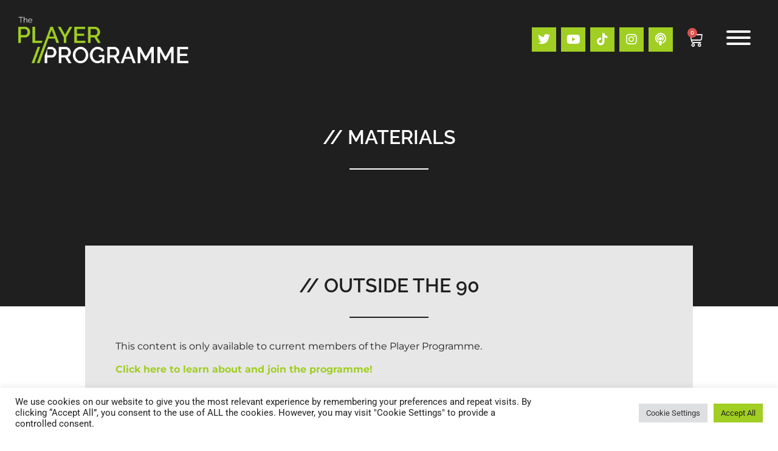

--- FILE ---
content_type: text/html; charset=UTF-8
request_url: https://www.samwardrop.com/outside-the-90/
body_size: 20529
content:
<!doctype html><html lang="en-US" prefix="og: https://ogp.me/ns#"><head><meta charset="UTF-8"><meta name="viewport" content="width=device-width, initial-scale=1"><link rel="profile" href="https://gmpg.org/xfn/11"> <!-- Search Engine Optimization by Rank Math - https://rankmath.com/ --><title>Outside the 90 - The Player Programme</title><link rel="stylesheet" id="siteground-optimizer-combined-css-15b707156d9607e43914b2f6295143ee" href="https://www.samwardrop.com/wp-content/uploads/siteground-optimizer-assets/siteground-optimizer-combined-css-15b707156d9607e43914b2f6295143ee.css" media="all" /><link rel="preload" href="https://www.samwardrop.com/wp-content/uploads/siteground-optimizer-assets/siteground-optimizer-combined-css-15b707156d9607e43914b2f6295143ee.css" as="style"><meta name="description" content="The home of everything you&#039;ll need to take care of life off the pitch."/><meta name="robots" content="index, follow, max-snippet:-1, max-video-preview:-1, max-image-preview:large"/><link rel="canonical" href="https://www.samwardrop.com/outside-the-90/" /><meta property="og:locale" content="en_US" /><meta property="og:type" content="article" /><meta property="og:title" content="Outside the 90 - The Player Programme" /><meta property="og:description" content="The home of everything you&#039;ll need to take care of life off the pitch." /><meta property="og:url" content="https://www.samwardrop.com/outside-the-90/" /><meta property="og:site_name" content="The Player Programme - Samwardrop" /><meta property="article:section" content="Player Programme" /><meta property="og:updated_time" content="2025-09-05T11:54:44+00:00" /><meta property="og:image" content="https://www.samwardrop.com/wp-content/uploads/2022/10/life.webp" /><meta property="og:image:secure_url" content="https://www.samwardrop.com/wp-content/uploads/2022/10/life.webp" /><meta property="og:image:width" content="500" /><meta property="og:image:height" content="330" /><meta property="og:image:alt" content="Outside the 90" /><meta property="og:image:type" content="image/webp" /><meta property="article:published_time" content="2022-10-18T09:58:47+00:00" /><meta property="article:modified_time" content="2025-09-05T11:54:44+00:00" /><meta name="twitter:card" content="summary_large_image" /><meta name="twitter:title" content="Outside the 90 - The Player Programme" /><meta name="twitter:description" content="The home of everything you&#039;ll need to take care of life off the pitch." /><meta name="twitter:image" content="https://www.samwardrop.com/wp-content/uploads/2022/10/life.webp" /><meta name="twitter:label1" content="Written by" /><meta name="twitter:data1" content="Sam Wardrop" /><meta name="twitter:label2" content="Time to read" /><meta name="twitter:data2" content="6 minutes" /> <script type="application/ld+json" class="rank-math-schema">{"@context":"https://schema.org","@graph":[{"@type":["SportsOrganization","Organization"],"@id":"https://www.samwardrop.com/#organization","name":"The Player Programme - Samwardrop","url":"https://www.samwardrop.com","logo":{"@type":"ImageObject","@id":"https://www.samwardrop.com/#logo","url":"https://www.samwardrop.com/wp-content/uploads/2023/02/player_programme-dark_screen.png","contentUrl":"https://www.samwardrop.com/wp-content/uploads/2023/02/player_programme-dark_screen.png","caption":"The Player Programme - Samwardrop","inLanguage":"en-US","width":"1496","height":"417"}},{"@type":"WebSite","@id":"https://www.samwardrop.com/#website","url":"https://www.samwardrop.com","name":"The Player Programme - Samwardrop","alternateName":"Samwardrop - The PlayerProgramme","publisher":{"@id":"https://www.samwardrop.com/#organization"},"inLanguage":"en-US"},{"@type":"ImageObject","@id":"https://www.samwardrop.com/wp-content/uploads/2022/10/life.webp","url":"https://www.samwardrop.com/wp-content/uploads/2022/10/life.webp","width":"500","height":"330","inLanguage":"en-US"},{"@type":"WebPage","@id":"https://www.samwardrop.com/outside-the-90/#webpage","url":"https://www.samwardrop.com/outside-the-90/","name":"Outside the 90 - The Player Programme","datePublished":"2022-10-18T09:58:47+00:00","dateModified":"2025-09-05T11:54:44+00:00","isPartOf":{"@id":"https://www.samwardrop.com/#website"},"primaryImageOfPage":{"@id":"https://www.samwardrop.com/wp-content/uploads/2022/10/life.webp"},"inLanguage":"en-US"},{"@type":"Person","@id":"https://www.samwardrop.com/author/samwardrop_rnv1oy/","name":"Sam Wardrop","url":"https://www.samwardrop.com/author/samwardrop_rnv1oy/","image":{"@type":"ImageObject","@id":"https://secure.gravatar.com/avatar/05570d2ba7dc3d1689688f11df4fa3ad657241d68aa3d9131b41d0acacd63a15?s=96&amp;d=mm&amp;r=g","url":"https://secure.gravatar.com/avatar/05570d2ba7dc3d1689688f11df4fa3ad657241d68aa3d9131b41d0acacd63a15?s=96&amp;d=mm&amp;r=g","caption":"Sam Wardrop","inLanguage":"en-US"},"sameAs":["https://www.samwardrop.com"],"worksFor":{"@id":"https://www.samwardrop.com/#organization"}},{"@type":"BlogPosting","headline":"Outside the 90 - The Player Programme","datePublished":"2022-10-18T09:58:47+00:00","dateModified":"2025-09-05T11:54:44+00:00","articleSection":"Player Programme","author":{"@id":"https://www.samwardrop.com/author/samwardrop_rnv1oy/","name":"Sam Wardrop"},"publisher":{"@id":"https://www.samwardrop.com/#organization"},"description":"The home of everything you&#039;ll need to take care of life off the pitch.","name":"Outside the 90 - The Player Programme","@id":"https://www.samwardrop.com/outside-the-90/#richSnippet","isPartOf":{"@id":"https://www.samwardrop.com/outside-the-90/#webpage"},"image":{"@id":"https://www.samwardrop.com/wp-content/uploads/2022/10/life.webp"},"inLanguage":"en-US","mainEntityOfPage":{"@id":"https://www.samwardrop.com/outside-the-90/#webpage"}}]}</script> <!-- /Rank Math WordPress SEO plugin --><link rel='dns-prefetch' href='//unpkg.com' /><link rel="alternate" type="application/rss+xml" title="The Player Programme &raquo; Feed" href="https://www.samwardrop.com/feed/" /><link rel="alternate" type="application/rss+xml" title="The Player Programme &raquo; Comments Feed" href="https://www.samwardrop.com/comments/feed/" /><link rel="alternate" type="application/rss+xml" title="The Player Programme &raquo; Outside the 90 Comments Feed" href="https://www.samwardrop.com/outside-the-90/feed/" /><link rel="alternate" title="oEmbed (JSON)" type="application/json+oembed" href="https://www.samwardrop.com/wp-json/oembed/1.0/embed?url=https%3A%2F%2Fwww.samwardrop.com%2Foutside-the-90%2F" /><link rel="alternate" title="oEmbed (XML)" type="text/xml+oembed" href="https://www.samwardrop.com/wp-json/oembed/1.0/embed?url=https%3A%2F%2Fwww.samwardrop.com%2Foutside-the-90%2F&#038;format=xml" /> <!-- This site uses the Google Analytics by MonsterInsights plugin v9.10.0 - Using Analytics tracking - https://www.monsterinsights.com/ --> <script src="//www.googletagmanager.com/gtag/js?id=G-KBLJDJ8XG1"  data-cfasync="false" data-wpfc-render="false" async></script> <script data-cfasync="false" data-wpfc-render="false"> var mi_version = '9.10.0';
 var mi_track_user = true;
 var mi_no_track_reason = '';
 var MonsterInsightsDefaultLocations = {"page_location":"https:\/\/www.samwardrop.com\/outside-the-90\/"};
 if ( typeof MonsterInsightsPrivacyGuardFilter === 'function' ) {
 var MonsterInsightsLocations = (typeof MonsterInsightsExcludeQuery === 'object') ? MonsterInsightsPrivacyGuardFilter( MonsterInsightsExcludeQuery ) : MonsterInsightsPrivacyGuardFilter( MonsterInsightsDefaultLocations );
 } else {
 var MonsterInsightsLocations = (typeof MonsterInsightsExcludeQuery === 'object') ? MonsterInsightsExcludeQuery : MonsterInsightsDefaultLocations;
 }
 var disableStrs = [
 'ga-disable-G-KBLJDJ8XG1',
 ];
 /* Function to detect opted out users */
 function __gtagTrackerIsOptedOut() {
 for (var index = 0; index < disableStrs.length; index++) {
 if (document.cookie.indexOf(disableStrs[index] + '=true') > -1) {
 return true;
 }
 }
 return false;
 }
 /* Disable tracking if the opt-out cookie exists. */
 if (__gtagTrackerIsOptedOut()) {
 for (var index = 0; index < disableStrs.length; index++) {
 window[disableStrs[index]] = true;
 }
 }
 /* Opt-out function */
 function __gtagTrackerOptout() {
 for (var index = 0; index < disableStrs.length; index++) {
 document.cookie = disableStrs[index] + '=true; expires=Thu, 31 Dec 2099 23:59:59 UTC; path=/';
 window[disableStrs[index]] = true;
 }
 }
 if ('undefined' === typeof gaOptout) {
 function gaOptout() {
 __gtagTrackerOptout();
 }
 }
 window.dataLayer = window.dataLayer || [];
 window.MonsterInsightsDualTracker = {
 helpers: {},
 trackers: {},
 };
 if (mi_track_user) {
 function __gtagDataLayer() {
 dataLayer.push(arguments);
 }
 function __gtagTracker(type, name, parameters) {
 if (!parameters) {
 parameters = {};
 }
 if (parameters.send_to) {
 __gtagDataLayer.apply(null, arguments);
 return;
 }
 if (type === 'event') {
 parameters.send_to = monsterinsights_frontend.v4_id;
 var hookName = name;
 if (typeof parameters['event_category'] !== 'undefined') {
 hookName = parameters['event_category'] + ':' + name;
 }
 if (typeof MonsterInsightsDualTracker.trackers[hookName] !== 'undefined') {
 MonsterInsightsDualTracker.trackers[hookName](parameters);
 } else {
 __gtagDataLayer('event', name, parameters);
 } 
 } else {
 __gtagDataLayer.apply(null, arguments);
 }
 }
 __gtagTracker('js', new Date());
 __gtagTracker('set', {
 'developer_id.dZGIzZG': true,
 });
 if ( MonsterInsightsLocations.page_location ) {
 __gtagTracker('set', MonsterInsightsLocations);
 }
 __gtagTracker('config', 'G-KBLJDJ8XG1', {"forceSSL":"true","link_attribution":"true"} );
 window.gtag = __gtagTracker;										(function () {
 /* https://developers.google.com/analytics/devguides/collection/analyticsjs/ */
 /* ga and __gaTracker compatibility shim. */
 var noopfn = function () {
 return null;
 };
 var newtracker = function () {
 return new Tracker();
 };
 var Tracker = function () {
 return null;
 };
 var p = Tracker.prototype;
 p.get = noopfn;
 p.set = noopfn;
 p.send = function () {
 var args = Array.prototype.slice.call(arguments);
 args.unshift('send');
 __gaTracker.apply(null, args);
 };
 var __gaTracker = function () {
 var len = arguments.length;
 if (len === 0) {
 return;
 }
 var f = arguments[len - 1];
 if (typeof f !== 'object' || f === null || typeof f.hitCallback !== 'function') {
 if ('send' === arguments[0]) {
 var hitConverted, hitObject = false, action;
 if ('event' === arguments[1]) {
 if ('undefined' !== typeof arguments[3]) {
 hitObject = {
 'eventAction': arguments[3],
 'eventCategory': arguments[2],
 'eventLabel': arguments[4],
 'value': arguments[5] ? arguments[5] : 1,
 }
 }
 }
 if ('pageview' === arguments[1]) {
 if ('undefined' !== typeof arguments[2]) {
 hitObject = {
 'eventAction': 'page_view',
 'page_path': arguments[2],
 }
 }
 }
 if (typeof arguments[2] === 'object') {
 hitObject = arguments[2];
 }
 if (typeof arguments[5] === 'object') {
 Object.assign(hitObject, arguments[5]);
 }
 if ('undefined' !== typeof arguments[1].hitType) {
 hitObject = arguments[1];
 if ('pageview' === hitObject.hitType) {
 hitObject.eventAction = 'page_view';
 }
 }
 if (hitObject) {
 action = 'timing' === arguments[1].hitType ? 'timing_complete' : hitObject.eventAction;
 hitConverted = mapArgs(hitObject);
 __gtagTracker('event', action, hitConverted);
 }
 }
 return;
 }
 function mapArgs(args) {
 var arg, hit = {};
 var gaMap = {
 'eventCategory': 'event_category',
 'eventAction': 'event_action',
 'eventLabel': 'event_label',
 'eventValue': 'event_value',
 'nonInteraction': 'non_interaction',
 'timingCategory': 'event_category',
 'timingVar': 'name',
 'timingValue': 'value',
 'timingLabel': 'event_label',
 'page': 'page_path',
 'location': 'page_location',
 'title': 'page_title',
 'referrer' : 'page_referrer',
 };
 for (arg in args) {
 if (!(!args.hasOwnProperty(arg) || !gaMap.hasOwnProperty(arg))) {
 hit[gaMap[arg]] = args[arg];
 } else {
 hit[arg] = args[arg];
 }
 }
 return hit;
 }
 try {
 f.hitCallback();
 } catch (ex) {
 }
 };
 __gaTracker.create = newtracker;
 __gaTracker.getByName = newtracker;
 __gaTracker.getAll = function () {
 return [];
 };
 __gaTracker.remove = noopfn;
 __gaTracker.loaded = true;
 window['__gaTracker'] = __gaTracker;
 })();
 } else {
 console.log("");
 (function () {
 function __gtagTracker() {
 return null;
 }
 window['__gtagTracker'] = __gtagTracker;
 window['gtag'] = __gtagTracker;
 })();
 }
 </script> <!-- / Google Analytics by MonsterInsights --> <style id='wp-img-auto-sizes-contain-inline-css'> img:is([sizes=auto i],[sizes^="auto," i]){contain-intrinsic-size:3000px 1500px}
/*# sourceURL=wp-img-auto-sizes-contain-inline-css */ </style><link rel='stylesheet' id='sby_styles-css' href='https://www.samwardrop.com/wp-content/plugins/feeds-for-youtube/css/sb-youtube-free.min.css?ver=2.4.0' media='all' /> <style id='wp-emoji-styles-inline-css'> img.wp-smiley, img.emoji {
 display: inline !important;
 border: none !important;
 box-shadow: none !important;
 height: 1em !important;
 width: 1em !important;
 margin: 0 0.07em !important;
 vertical-align: -0.1em !important;
 background: none !important;
 padding: 0 !important;
 }
/*# sourceURL=wp-emoji-styles-inline-css */ </style> <style id='ttt-pnwc-inline-css'> .woocommerce-error, .woocommerce-message{display:none !important}
/*# sourceURL=ttt-pnwc-inline-css */ </style><link rel='stylesheet' id='woocommerce-smallscreen-css' href='https://www.samwardrop.com/wp-content/plugins/woocommerce/assets/css/woocommerce-smallscreen.min.css?ver=10.3.5' media='only screen and (max-width: 768px)' /> <style id='woocommerce-inline-inline-css'> .woocommerce form .form-row .required { visibility: visible; }
/*# sourceURL=woocommerce-inline-inline-css */ </style> <!--n2css--><!--n2js--> <script src="https://www.samwardrop.com/wp-includes/js/jquery/jquery.min.js?ver=3.7.1" id="jquery-core-js"></script> <script id="cookie-law-info-js-extra"> var Cli_Data = {"nn_cookie_ids":[],"cookielist":[],"non_necessary_cookies":[],"ccpaEnabled":"","ccpaRegionBased":"","ccpaBarEnabled":"","strictlyEnabled":["necessary","obligatoire"],"ccpaType":"gdpr","js_blocking":"1","custom_integration":"","triggerDomRefresh":"","secure_cookies":""};
var cli_cookiebar_settings = {"animate_speed_hide":"500","animate_speed_show":"500","background":"#FFF","border":"#b1a6a6c2","border_on":"","button_1_button_colour":"#61a229","button_1_button_hover":"#4e8221","button_1_link_colour":"#fff","button_1_as_button":"1","button_1_new_win":"","button_2_button_colour":"#333","button_2_button_hover":"#292929","button_2_link_colour":"#444","button_2_as_button":"","button_2_hidebar":"","button_3_button_colour":"#dedfe0","button_3_button_hover":"#b2b2b3","button_3_link_colour":"#333333","button_3_as_button":"1","button_3_new_win":"","button_4_button_colour":"#dedfe0","button_4_button_hover":"#b2b2b3","button_4_link_colour":"#333333","button_4_as_button":"1","button_7_button_colour":"#a0ce22","button_7_button_hover":"#80a51b","button_7_link_colour":"#1f1f1f","button_7_as_button":"1","button_7_new_win":"","font_family":"inherit","header_fix":"","notify_animate_hide":"1","notify_animate_show":"","notify_div_id":"#cookie-law-info-bar","notify_position_horizontal":"right","notify_position_vertical":"bottom","scroll_close":"","scroll_close_reload":"","accept_close_reload":"","reject_close_reload":"","showagain_tab":"","showagain_background":"#fff","showagain_border":"#000","showagain_div_id":"#cookie-law-info-again","showagain_x_position":"100px","text":"#1f1f1f","show_once_yn":"","show_once":"10000","logging_on":"","as_popup":"","popup_overlay":"1","bar_heading_text":"","cookie_bar_as":"banner","popup_showagain_position":"bottom-right","widget_position":"left"};
var log_object = {"ajax_url":"https://www.samwardrop.com/wp-admin/admin-ajax.php"};
//# sourceURL=cookie-law-info-js-extra </script> <script id="tp-js-js-extra"> var trustpilot_settings = {"key":"","TrustpilotScriptUrl":"https://invitejs.trustpilot.com/tp.min.js","IntegrationAppUrl":"//ecommscript-integrationapp.trustpilot.com","PreviewScriptUrl":"//ecommplugins-scripts.trustpilot.com/v2.1/js/preview.min.js","PreviewCssUrl":"//ecommplugins-scripts.trustpilot.com/v2.1/css/preview.min.css","PreviewWPCssUrl":"//ecommplugins-scripts.trustpilot.com/v2.1/css/preview_wp.css","WidgetScriptUrl":"//widget.trustpilot.com/bootstrap/v5/tp.widget.bootstrap.min.js"};
//# sourceURL=tp-js-js-extra </script> <script id="wc-add-to-cart-js-extra"> var wc_add_to_cart_params = {"ajax_url":"/wp-admin/admin-ajax.php","wc_ajax_url":"/?wc-ajax=%%endpoint%%","i18n_view_cart":"View cart","cart_url":"https://www.samwardrop.com/cart/","is_cart":"","cart_redirect_after_add":"no"};
//# sourceURL=wc-add-to-cart-js-extra </script> <script id="woocommerce-js-extra"> var woocommerce_params = {"ajax_url":"/wp-admin/admin-ajax.php","wc_ajax_url":"/?wc-ajax=%%endpoint%%","i18n_password_show":"Show password","i18n_password_hide":"Hide password"};
//# sourceURL=woocommerce-js-extra </script><link rel="https://api.w.org/" href="https://www.samwardrop.com/wp-json/" /><link rel="alternate" title="JSON" type="application/json" href="https://www.samwardrop.com/wp-json/wp/v2/posts/1758" /><link rel="EditURI" type="application/rsd+xml" title="RSD" href="https://www.samwardrop.com/xmlrpc.php?rsd" /><meta name="generator" content="WordPress 6.9" /><link rel='shortlink' href='https://www.samwardrop.com/?p=1758' /> <style type="text/css" id="rswmpstyling-inline"> .mp-spacer {
 line-height: 0.5;
 }
 .mepr-form .button-primary, .mepr-form .mepr-share-button, .mepr-form .mepr-submit,
 .mp_wrapper .button-primary, .mp_wrapper .mepr-share-button, .mp_wrapper .mepr-submit,
 .mp_wrapper .submit  {
 transition: all 0.25s ease-in-out;
 display: inline-block;
 width: 100%;
 text-align: center;
 text-transform: uppercase !important;
 }
 .mepr-form .button-primary, .mepr-form .mepr-share-button, .mepr-form .mepr-submit,
 .mp_wrapper .button-primary, .mp_wrapper .mepr-share-button, .mp_wrapper .mepr-submit  {
 background-color: #a0ce22 !important;
 border-color: #a0ce22 !important;
 } 
 .mepr-form .button-primary, .mepr-form .mepr-share-button, .mepr-form .mepr-submit,
 .mp_wrapper .button-primary, .mp_wrapper .mepr-share-button, .mp_wrapper .mepr-submit,
 .mp_wrapper .submit {
 transition: all 0.25s ease-in-out;
 color: #1f1f1f !important;
 }
 .mepr-form .button-primary:hover, .mepr-form .mepr-share-button:hover, .mepr-form .mepr-submit:hover,
 .mp_wrapper .button-primary:hover, .mp_wrapper .mepr-share-button:hover, .mp_wrapper .mepr-submit:hover {
 background-color: #709017 !important; 
 border-color: #709017 !important;
 }
 .mepr-form .button-primary:hover, .mepr-form .mepr-share-button:hover, .mepr-form .mepr-submit:hover,
 .mp_wrapper .button-primary:hover, .mp_wrapper .mepr-share-button:hover, .mp_wrapper .mepr-submit:hover {
 color: #ffffff !important;
 } 
body button.button.mp-hide-pw, body button.button.mp-hide-pw:hover {border:none;background:none;color:#000;opacity:0.7;transition:all 0.25s ease-in-out;} </style> <noscript><style>.woocommerce-product-gallery{ opacity: 1 !important; }</style></noscript><meta name="generator" content="Elementor 3.33.2; features: additional_custom_breakpoints; settings: css_print_method-external, google_font-enabled, font_display-auto"> <style> .e-con.e-parent:nth-of-type(n+4):not(.e-lazyloaded):not(.e-no-lazyload),
 .e-con.e-parent:nth-of-type(n+4):not(.e-lazyloaded):not(.e-no-lazyload) * {
 background-image: none !important;
 }
 @media screen and (max-height: 1024px) {
 .e-con.e-parent:nth-of-type(n+3):not(.e-lazyloaded):not(.e-no-lazyload),
 .e-con.e-parent:nth-of-type(n+3):not(.e-lazyloaded):not(.e-no-lazyload) * {
 background-image: none !important;
 }
 }
 @media screen and (max-height: 640px) {
 .e-con.e-parent:nth-of-type(n+2):not(.e-lazyloaded):not(.e-no-lazyload),
 .e-con.e-parent:nth-of-type(n+2):not(.e-lazyloaded):not(.e-no-lazyload) * {
 background-image: none !important;
 }
 } </style><link rel="icon" href="https://www.samwardrop.com/wp-content/uploads/2023/02/cropped-favicon-PP-03-1-1-32x32.png" sizes="32x32" /><link rel="icon" href="https://www.samwardrop.com/wp-content/uploads/2023/02/cropped-favicon-PP-03-1-1-192x192.png" sizes="192x192" /><link rel="apple-touch-icon" href="https://www.samwardrop.com/wp-content/uploads/2023/02/cropped-favicon-PP-03-1-1-180x180.png" /><meta name="msapplication-TileImage" content="https://www.samwardrop.com/wp-content/uploads/2023/02/cropped-favicon-PP-03-1-1-270x270.png" /> <style id="wp-custom-css"> ul.woocommerce-error {
 z-index: 1000;
}
ul.woocommerce-message {
 z-index: 1000;
}
ul.woocommerce-info {
 z-index: 1000;
}
.mepr_error {
 background-color: #BEBEBE!important;
 border: 0px solid #000000!important;
}
.have-coupon-link { display: none; }
.mp-form-row.mepr_coupon { display: block; } </style> <style id='global-styles-inline-css'> :root{--wp--preset--aspect-ratio--square: 1;--wp--preset--aspect-ratio--4-3: 4/3;--wp--preset--aspect-ratio--3-4: 3/4;--wp--preset--aspect-ratio--3-2: 3/2;--wp--preset--aspect-ratio--2-3: 2/3;--wp--preset--aspect-ratio--16-9: 16/9;--wp--preset--aspect-ratio--9-16: 9/16;--wp--preset--color--black: #000000;--wp--preset--color--cyan-bluish-gray: #abb8c3;--wp--preset--color--white: #ffffff;--wp--preset--color--pale-pink: #f78da7;--wp--preset--color--vivid-red: #cf2e2e;--wp--preset--color--luminous-vivid-orange: #ff6900;--wp--preset--color--luminous-vivid-amber: #fcb900;--wp--preset--color--light-green-cyan: #7bdcb5;--wp--preset--color--vivid-green-cyan: #00d084;--wp--preset--color--pale-cyan-blue: #8ed1fc;--wp--preset--color--vivid-cyan-blue: #0693e3;--wp--preset--color--vivid-purple: #9b51e0;--wp--preset--gradient--vivid-cyan-blue-to-vivid-purple: linear-gradient(135deg,rgb(6,147,227) 0%,rgb(155,81,224) 100%);--wp--preset--gradient--light-green-cyan-to-vivid-green-cyan: linear-gradient(135deg,rgb(122,220,180) 0%,rgb(0,208,130) 100%);--wp--preset--gradient--luminous-vivid-amber-to-luminous-vivid-orange: linear-gradient(135deg,rgb(252,185,0) 0%,rgb(255,105,0) 100%);--wp--preset--gradient--luminous-vivid-orange-to-vivid-red: linear-gradient(135deg,rgb(255,105,0) 0%,rgb(207,46,46) 100%);--wp--preset--gradient--very-light-gray-to-cyan-bluish-gray: linear-gradient(135deg,rgb(238,238,238) 0%,rgb(169,184,195) 100%);--wp--preset--gradient--cool-to-warm-spectrum: linear-gradient(135deg,rgb(74,234,220) 0%,rgb(151,120,209) 20%,rgb(207,42,186) 40%,rgb(238,44,130) 60%,rgb(251,105,98) 80%,rgb(254,248,76) 100%);--wp--preset--gradient--blush-light-purple: linear-gradient(135deg,rgb(255,206,236) 0%,rgb(152,150,240) 100%);--wp--preset--gradient--blush-bordeaux: linear-gradient(135deg,rgb(254,205,165) 0%,rgb(254,45,45) 50%,rgb(107,0,62) 100%);--wp--preset--gradient--luminous-dusk: linear-gradient(135deg,rgb(255,203,112) 0%,rgb(199,81,192) 50%,rgb(65,88,208) 100%);--wp--preset--gradient--pale-ocean: linear-gradient(135deg,rgb(255,245,203) 0%,rgb(182,227,212) 50%,rgb(51,167,181) 100%);--wp--preset--gradient--electric-grass: linear-gradient(135deg,rgb(202,248,128) 0%,rgb(113,206,126) 100%);--wp--preset--gradient--midnight: linear-gradient(135deg,rgb(2,3,129) 0%,rgb(40,116,252) 100%);--wp--preset--font-size--small: 13px;--wp--preset--font-size--medium: 20px;--wp--preset--font-size--large: 36px;--wp--preset--font-size--x-large: 42px;--wp--preset--spacing--20: 0.44rem;--wp--preset--spacing--30: 0.67rem;--wp--preset--spacing--40: 1rem;--wp--preset--spacing--50: 1.5rem;--wp--preset--spacing--60: 2.25rem;--wp--preset--spacing--70: 3.38rem;--wp--preset--spacing--80: 5.06rem;--wp--preset--shadow--natural: 6px 6px 9px rgba(0, 0, 0, 0.2);--wp--preset--shadow--deep: 12px 12px 50px rgba(0, 0, 0, 0.4);--wp--preset--shadow--sharp: 6px 6px 0px rgba(0, 0, 0, 0.2);--wp--preset--shadow--outlined: 6px 6px 0px -3px rgb(255, 255, 255), 6px 6px rgb(0, 0, 0);--wp--preset--shadow--crisp: 6px 6px 0px rgb(0, 0, 0);}:root { --wp--style--global--content-size: 800px;--wp--style--global--wide-size: 1200px; }:where(body) { margin: 0; }.wp-site-blocks > .alignleft { float: left; margin-right: 2em; }.wp-site-blocks > .alignright { float: right; margin-left: 2em; }.wp-site-blocks > .aligncenter { justify-content: center; margin-left: auto; margin-right: auto; }:where(.wp-site-blocks) > * { margin-block-start: 24px; margin-block-end: 0; }:where(.wp-site-blocks) > :first-child { margin-block-start: 0; }:where(.wp-site-blocks) > :last-child { margin-block-end: 0; }:root { --wp--style--block-gap: 24px; }:root :where(.is-layout-flow) > :first-child{margin-block-start: 0;}:root :where(.is-layout-flow) > :last-child{margin-block-end: 0;}:root :where(.is-layout-flow) > *{margin-block-start: 24px;margin-block-end: 0;}:root :where(.is-layout-constrained) > :first-child{margin-block-start: 0;}:root :where(.is-layout-constrained) > :last-child{margin-block-end: 0;}:root :where(.is-layout-constrained) > *{margin-block-start: 24px;margin-block-end: 0;}:root :where(.is-layout-flex){gap: 24px;}:root :where(.is-layout-grid){gap: 24px;}.is-layout-flow > .alignleft{float: left;margin-inline-start: 0;margin-inline-end: 2em;}.is-layout-flow > .alignright{float: right;margin-inline-start: 2em;margin-inline-end: 0;}.is-layout-flow > .aligncenter{margin-left: auto !important;margin-right: auto !important;}.is-layout-constrained > .alignleft{float: left;margin-inline-start: 0;margin-inline-end: 2em;}.is-layout-constrained > .alignright{float: right;margin-inline-start: 2em;margin-inline-end: 0;}.is-layout-constrained > .aligncenter{margin-left: auto !important;margin-right: auto !important;}.is-layout-constrained > :where(:not(.alignleft):not(.alignright):not(.alignfull)){max-width: var(--wp--style--global--content-size);margin-left: auto !important;margin-right: auto !important;}.is-layout-constrained > .alignwide{max-width: var(--wp--style--global--wide-size);}body .is-layout-flex{display: flex;}.is-layout-flex{flex-wrap: wrap;align-items: center;}.is-layout-flex > :is(*, div){margin: 0;}body .is-layout-grid{display: grid;}.is-layout-grid > :is(*, div){margin: 0;}body{padding-top: 0px;padding-right: 0px;padding-bottom: 0px;padding-left: 0px;}a:where(:not(.wp-element-button)){text-decoration: underline;}:root :where(.wp-element-button, .wp-block-button__link){background-color: #32373c;border-width: 0;color: #fff;font-family: inherit;font-size: inherit;font-style: inherit;font-weight: inherit;letter-spacing: inherit;line-height: inherit;padding-top: calc(0.667em + 2px);padding-right: calc(1.333em + 2px);padding-bottom: calc(0.667em + 2px);padding-left: calc(1.333em + 2px);text-decoration: none;text-transform: inherit;}.has-black-color{color: var(--wp--preset--color--black) !important;}.has-cyan-bluish-gray-color{color: var(--wp--preset--color--cyan-bluish-gray) !important;}.has-white-color{color: var(--wp--preset--color--white) !important;}.has-pale-pink-color{color: var(--wp--preset--color--pale-pink) !important;}.has-vivid-red-color{color: var(--wp--preset--color--vivid-red) !important;}.has-luminous-vivid-orange-color{color: var(--wp--preset--color--luminous-vivid-orange) !important;}.has-luminous-vivid-amber-color{color: var(--wp--preset--color--luminous-vivid-amber) !important;}.has-light-green-cyan-color{color: var(--wp--preset--color--light-green-cyan) !important;}.has-vivid-green-cyan-color{color: var(--wp--preset--color--vivid-green-cyan) !important;}.has-pale-cyan-blue-color{color: var(--wp--preset--color--pale-cyan-blue) !important;}.has-vivid-cyan-blue-color{color: var(--wp--preset--color--vivid-cyan-blue) !important;}.has-vivid-purple-color{color: var(--wp--preset--color--vivid-purple) !important;}.has-black-background-color{background-color: var(--wp--preset--color--black) !important;}.has-cyan-bluish-gray-background-color{background-color: var(--wp--preset--color--cyan-bluish-gray) !important;}.has-white-background-color{background-color: var(--wp--preset--color--white) !important;}.has-pale-pink-background-color{background-color: var(--wp--preset--color--pale-pink) !important;}.has-vivid-red-background-color{background-color: var(--wp--preset--color--vivid-red) !important;}.has-luminous-vivid-orange-background-color{background-color: var(--wp--preset--color--luminous-vivid-orange) !important;}.has-luminous-vivid-amber-background-color{background-color: var(--wp--preset--color--luminous-vivid-amber) !important;}.has-light-green-cyan-background-color{background-color: var(--wp--preset--color--light-green-cyan) !important;}.has-vivid-green-cyan-background-color{background-color: var(--wp--preset--color--vivid-green-cyan) !important;}.has-pale-cyan-blue-background-color{background-color: var(--wp--preset--color--pale-cyan-blue) !important;}.has-vivid-cyan-blue-background-color{background-color: var(--wp--preset--color--vivid-cyan-blue) !important;}.has-vivid-purple-background-color{background-color: var(--wp--preset--color--vivid-purple) !important;}.has-black-border-color{border-color: var(--wp--preset--color--black) !important;}.has-cyan-bluish-gray-border-color{border-color: var(--wp--preset--color--cyan-bluish-gray) !important;}.has-white-border-color{border-color: var(--wp--preset--color--white) !important;}.has-pale-pink-border-color{border-color: var(--wp--preset--color--pale-pink) !important;}.has-vivid-red-border-color{border-color: var(--wp--preset--color--vivid-red) !important;}.has-luminous-vivid-orange-border-color{border-color: var(--wp--preset--color--luminous-vivid-orange) !important;}.has-luminous-vivid-amber-border-color{border-color: var(--wp--preset--color--luminous-vivid-amber) !important;}.has-light-green-cyan-border-color{border-color: var(--wp--preset--color--light-green-cyan) !important;}.has-vivid-green-cyan-border-color{border-color: var(--wp--preset--color--vivid-green-cyan) !important;}.has-pale-cyan-blue-border-color{border-color: var(--wp--preset--color--pale-cyan-blue) !important;}.has-vivid-cyan-blue-border-color{border-color: var(--wp--preset--color--vivid-cyan-blue) !important;}.has-vivid-purple-border-color{border-color: var(--wp--preset--color--vivid-purple) !important;}.has-vivid-cyan-blue-to-vivid-purple-gradient-background{background: var(--wp--preset--gradient--vivid-cyan-blue-to-vivid-purple) !important;}.has-light-green-cyan-to-vivid-green-cyan-gradient-background{background: var(--wp--preset--gradient--light-green-cyan-to-vivid-green-cyan) !important;}.has-luminous-vivid-amber-to-luminous-vivid-orange-gradient-background{background: var(--wp--preset--gradient--luminous-vivid-amber-to-luminous-vivid-orange) !important;}.has-luminous-vivid-orange-to-vivid-red-gradient-background{background: var(--wp--preset--gradient--luminous-vivid-orange-to-vivid-red) !important;}.has-very-light-gray-to-cyan-bluish-gray-gradient-background{background: var(--wp--preset--gradient--very-light-gray-to-cyan-bluish-gray) !important;}.has-cool-to-warm-spectrum-gradient-background{background: var(--wp--preset--gradient--cool-to-warm-spectrum) !important;}.has-blush-light-purple-gradient-background{background: var(--wp--preset--gradient--blush-light-purple) !important;}.has-blush-bordeaux-gradient-background{background: var(--wp--preset--gradient--blush-bordeaux) !important;}.has-luminous-dusk-gradient-background{background: var(--wp--preset--gradient--luminous-dusk) !important;}.has-pale-ocean-gradient-background{background: var(--wp--preset--gradient--pale-ocean) !important;}.has-electric-grass-gradient-background{background: var(--wp--preset--gradient--electric-grass) !important;}.has-midnight-gradient-background{background: var(--wp--preset--gradient--midnight) !important;}.has-small-font-size{font-size: var(--wp--preset--font-size--small) !important;}.has-medium-font-size{font-size: var(--wp--preset--font-size--medium) !important;}.has-large-font-size{font-size: var(--wp--preset--font-size--large) !important;}.has-x-large-font-size{font-size: var(--wp--preset--font-size--x-large) !important;}
/*# sourceURL=global-styles-inline-css */ </style></head><body class="wp-singular post-template-default single single-post postid-1758 single-format-standard wp-custom-logo wp-embed-responsive wp-theme-hello-elementor wp-child-theme-hello-theme-child-master theme-hello-elementor woocommerce-no-js hello-elementor-default elementor-default elementor-kit-5 elementor-page elementor-page-1758 elementor-page-1551"> <a class="skip-link screen-reader-text" href="#content">Skip to content</a><header data-elementor-type="header" data-elementor-id="929" class="elementor elementor-929 elementor-location-header" data-elementor-post-type="elementor_library"><section class="elementor-section elementor-top-section elementor-element elementor-element-37d62e9 elementor-section-full_width elementor-section-height-min-height elementor-section-content-middle elementor-section-height-default elementor-section-items-middle" data-id="37d62e9" data-element_type="section" data-settings="{&quot;background_background&quot;:&quot;classic&quot;}"><div class="elementor-container elementor-column-gap-default"><div class="elementor-column elementor-col-50 elementor-top-column elementor-element elementor-element-fa81fc5" data-id="fa81fc5" data-element_type="column"><div class="elementor-widget-wrap elementor-element-populated"><div class="elementor-element elementor-element-32a6cd6 elementor-hidden-desktop elementor-hidden-tablet elementor-hidden-mobile elementor-widget elementor-widget-theme-site-logo elementor-widget-image" data-id="32a6cd6" data-element_type="widget" data-widget_type="theme-site-logo.default"><div class="elementor-widget-container"> <a href="https://www.samwardrop.com"> <img fetchpriority="high" width="1496" height="417" src="https://www.samwardrop.com/wp-content/uploads/2023/02/player_programme-dark_screen.png" class="attachment-full size-full wp-image-2931" alt="" srcset="https://www.samwardrop.com/wp-content/uploads/2023/02/player_programme-dark_screen.png 1496w, https://www.samwardrop.com/wp-content/uploads/2023/02/player_programme-dark_screen-300x84.png 300w, https://www.samwardrop.com/wp-content/uploads/2023/02/player_programme-dark_screen-1024x285.png 1024w, https://www.samwardrop.com/wp-content/uploads/2023/02/player_programme-dark_screen-768x214.png 768w, https://www.samwardrop.com/wp-content/uploads/2023/02/player_programme-dark_screen-600x167.png 600w" sizes="(max-width: 1496px) 100vw, 1496px" /> </a></div></div><div class="elementor-element elementor-element-9434d21 elementor-widget elementor-widget-image" data-id="9434d21" data-element_type="widget" data-widget_type="image.default"><div class="elementor-widget-container"> <a href="https://www.samwardrop.com"> <img width="1496" height="417" src="https://www.samwardrop.com/wp-content/uploads/2022/01/player_programme-dark_screen.webp" class="attachment-full size-full wp-image-3731" alt="" srcset="https://www.samwardrop.com/wp-content/uploads/2022/01/player_programme-dark_screen.webp 1496w, https://www.samwardrop.com/wp-content/uploads/2022/01/player_programme-dark_screen-300x84.webp 300w, https://www.samwardrop.com/wp-content/uploads/2022/01/player_programme-dark_screen-1024x285.webp 1024w, https://www.samwardrop.com/wp-content/uploads/2022/01/player_programme-dark_screen-768x214.webp 768w, https://www.samwardrop.com/wp-content/uploads/2022/01/player_programme-dark_screen-600x167.webp 600w" sizes="(max-width: 1496px) 100vw, 1496px" /> </a></div></div></div></div><div class="elementor-column elementor-col-50 elementor-top-column elementor-element elementor-element-9d7e24a" data-id="9d7e24a" data-element_type="column"><div class="elementor-widget-wrap elementor-element-populated"><div class="elementor-element elementor-element-4509fb8 e-grid-align-right e-grid-align-mobile-center elementor-hidden-tablet elementor-hidden-mobile elementor-grid-5 elementor-widget__width-auto elementor-shape-rounded elementor-widget elementor-widget-social-icons" data-id="4509fb8" data-element_type="widget" data-widget_type="social-icons.default"><div class="elementor-widget-container"><div class="elementor-social-icons-wrapper elementor-grid" role="list"> <span class="elementor-grid-item" role="listitem"> <a class="elementor-icon elementor-social-icon elementor-social-icon-twitter elementor-repeater-item-4f90ff1" href="https://twitter.com/samwardrop1997/" target="_blank"> <span class="elementor-screen-only">Twitter</span> <i aria-hidden="true" class="fab fa-twitter"></i> </a> </span> <span class="elementor-grid-item" role="listitem"> <a class="elementor-icon elementor-social-icon elementor-social-icon-youtube elementor-repeater-item-4b71134" href="https://www.youtube.com/channel/UCXtrSbOS3l32P9DZY3AZDhA" target="_blank"> <span class="elementor-screen-only">Youtube</span> <i aria-hidden="true" class="fab fa-youtube"></i> </a> </span> <span class="elementor-grid-item" role="listitem"> <a class="elementor-icon elementor-social-icon elementor-social-icon-tiktok elementor-repeater-item-f5a353e" href="https://www.tiktok.com/@samwardrop?lang=en" target="_blank"> <span class="elementor-screen-only">Tiktok</span> <i aria-hidden="true" class="fab fa-tiktok"></i> </a> </span> <span class="elementor-grid-item" role="listitem"> <a class="elementor-icon elementor-social-icon elementor-social-icon-instagram elementor-repeater-item-a17abf3" href="https://www.instagram.com/samwardrop97/" target="_blank"> <span class="elementor-screen-only">Instagram</span> <i aria-hidden="true" class="fab fa-instagram"></i> </a> </span> <span class="elementor-grid-item" role="listitem"> <a class="elementor-icon elementor-social-icon elementor-social-icon-podcast elementor-repeater-item-5ff0df3" href="https://open.spotify.com/show/0Q2iJ1WIyk0VNJs8rBhMew?si=a26d5575c4094465" target="_blank"> <span class="elementor-screen-only">Podcast</span> <i aria-hidden="true" class="fas fa-podcast"></i> </a> </span></div></div></div><div class="elementor-element elementor-element-a4a128e elementor-widget__width-auto elementor-hidden-tablet elementor-hidden-mobile toggle-icon--cart-medium elementor-menu-cart--items-indicator-bubble elementor-menu-cart--cart-type-side-cart elementor-menu-cart--show-remove-button-yes elementor-widget elementor-widget-woocommerce-menu-cart" data-id="a4a128e" data-element_type="widget" data-settings="{&quot;cart_type&quot;:&quot;side-cart&quot;,&quot;open_cart&quot;:&quot;click&quot;,&quot;automatically_open_cart&quot;:&quot;no&quot;}" data-widget_type="woocommerce-menu-cart.default"><div class="elementor-widget-container"><div class="elementor-menu-cart__wrapper"><div class="elementor-menu-cart__toggle_wrapper"><div class="elementor-menu-cart__container elementor-lightbox" aria-hidden="true"><div class="elementor-menu-cart__main" aria-hidden="true"><div class="elementor-menu-cart__close-button"></div><div class="widget_shopping_cart_content"></div></div></div><div class="elementor-menu-cart__toggle elementor-button-wrapper"> <a id="elementor-menu-cart__toggle_button" href="#" class="elementor-menu-cart__toggle_button elementor-button elementor-size-sm" aria-expanded="false"> <span class="elementor-button-text"><span class="woocommerce-Price-amount amount"><bdi><span class="woocommerce-Price-currencySymbol">&pound;</span>0.00</bdi></span></span> <span class="elementor-button-icon"> <span class="elementor-button-icon-qty" data-counter="0">0</span> <i class="eicon-cart-medium"></i> <span class="elementor-screen-only">Cart</span> </span> </a></div></div></div> <!-- close elementor-menu-cart__wrapper --></div></div><div class="elementor-element elementor-element-f6f506c elementor-widget__width-auto elementor-widget elementor-widget-html" data-id="f6f506c" data-element_type="widget" data-widget_type="html.default"><div class="elementor-widget-container"> <button class="hamburger hamburger--slider" type="button"> <a><div class="hamburger-box"><div class="hamburger-inner"></div></div> </a> </button> <style> /*!
 * Hamburgers
 * @description Tasty CSS-animated hamburgers
 * @author Jonathan Suh @jonsuh
 * @site https://jonsuh.com/hamburgers
 * @link https://github.com/jonsuh/hamburgers
 */ 
.hamburger {
 padding: 15px 15px;
 display: inline-block;
 cursor: pointer;
 transition-property: opacity, filter;
 transition-duration: 0.15s;
 transition-timing-function: linear;
 font: inherit;
 color: inherit;
 text-transform: none;
 background-color: transparent;
 border: 0;
 margin: 0;
 overflow: visible; 
z-index:99999;}
 .hamburger:hover {
 opacity: 0.7; }
 .hamburger.is-active:hover {
 opacity: 0.7; }
 .hamburger.is-active .hamburger-inner,
 .hamburger.is-active .hamburger-inner::before,
 .hamburger.is-active .hamburger-inner::after {
 background-color: #FFF; }
.hamburger:hover, .hamburger:focus{
 background: unset;
 outline: unset;
 } 
.hamburger-box {
 width: 40px;
 height: 24px;
 display: inline-block;
 position: relative; }
.hamburger-inner {
 display: block;
 top: 50%;
 margin-top: -2px; }
 .hamburger-inner, .hamburger-inner::before, .hamburger-inner::after {
 width: 40px;
 height: 4px;
 background-color: #FFF;
 border-radius: 4px;
 position: absolute;
 transition-property: transform;
 transition-duration: 0.15s;
 transition-timing-function: ease; }
 .hamburger-inner::before, .hamburger-inner::after {
 content: "";
 display: block; }
 .hamburger-inner::before {
 top: -10px; }
 .hamburger-inner::after {
 bottom: -10px; }
/*
 * Slider
 */
.hamburger--slider .hamburger-inner {
 top: 2px; }
 .hamburger--slider .hamburger-inner::before {
 top: 10px;
 transition-property: transform, opacity;
 transition-timing-function: ease;
 transition-duration: 0.15s; }
 .hamburger--slider .hamburger-inner::after {
 top: 20px; }
.hamburger--slider.is-active .hamburger-inner {
 transform: translate3d(0, 10px, 0) rotate(45deg); }
 .hamburger--slider.is-active .hamburger-inner::before {
 transform: rotate(-45deg) translate3d(-5.71429px, -6px, 0);
 opacity: 0; }
 .hamburger--slider.is-active .hamburger-inner::after {
 transform: translate3d(0, -20px, 0) rotate(-90deg); }
/*
 * Slider Reverse
 */
.hamburger--slider-r .hamburger-inner {
 top: 2px; }
 .hamburger--slider-r .hamburger-inner::before {
 top: 10px;
 transition-property: transform, opacity;
 transition-timing-function: ease;
 transition-duration: 0.15s; }
 .hamburger--slider-r .hamburger-inner::after {
 top: 20px; }
.hamburger--slider-r.is-active .hamburger-inner {
 transform: translate3d(0, 10px, 0) rotate(-45deg); }
 .hamburger--slider-r.is-active .hamburger-inner::before {
 transform: rotate(45deg) translate3d(5.71429px, -6px, 0);
 opacity: 0; }
 .hamburger--slider-r.is-active .hamburger-inner::after {
 transform: translate3d(0, -20px, 0) rotate(90deg); } </style></div></div></div></div></div></section><section class="elementor-section elementor-top-section elementor-element elementor-element-ab5fc7f elementor-section-full_width elementor-section-height-min-height elementor-section-height-default elementor-section-items-middle" data-id="ab5fc7f" data-element_type="section" id="rightsection" data-settings="{&quot;background_background&quot;:&quot;classic&quot;}"><div class="elementor-container elementor-column-gap-default"><div class="elementor-column elementor-col-100 elementor-top-column elementor-element elementor-element-edbeee7" data-id="edbeee7" data-element_type="column"><div class="elementor-widget-wrap elementor-element-populated"><div class="elementor-element elementor-element-1a33333 elementor-nav-menu__align-end elementor-nav-menu--dropdown-none elementor-widget elementor-widget-nav-menu" data-id="1a33333" data-element_type="widget" data-settings="{&quot;layout&quot;:&quot;vertical&quot;,&quot;submenu_icon&quot;:{&quot;value&quot;:&quot;&lt;i class=\&quot;fas fa-chevron-down\&quot; aria-hidden=\&quot;true\&quot;&gt;&lt;\/i&gt;&quot;,&quot;library&quot;:&quot;fa-solid&quot;}}" data-widget_type="nav-menu.default"><div class="elementor-widget-container"><nav aria-label="Menu" class="elementor-nav-menu--main elementor-nav-menu__container elementor-nav-menu--layout-vertical e--pointer-none"><ul id="menu-1-1a33333" class="elementor-nav-menu sm-vertical"><li class="menu-item menu-item-type-post_type menu-item-object-page menu-item-483"><a href="https://www.samwardrop.com/about-me/" class="elementor-item">About me</a></li><li class="menu-item menu-item-type-post_type menu-item-object-page menu-item-2601"><a href="https://www.samwardrop.com/player-programme/" class="elementor-item">Player Programme</a></li><li class="menu-item menu-item-type-post_type menu-item-object-page menu-item-2587"><a href="https://www.samwardrop.com/player-programme-materials/" class="elementor-item">Members&#8217; Zone</a></li><li class="menu-item menu-item-type-post_type menu-item-object-page menu-item-486"><a href="https://www.samwardrop.com/training-programmes/" class="elementor-item">Training Programmes</a></li><li class="menu-item menu-item-type-post_type menu-item-object-page menu-item-485"><a href="https://www.samwardrop.com/testimonials/" class="elementor-item">Testimonials</a></li><li class="menu-item menu-item-type-post_type menu-item-object-page menu-item-2017"><a href="https://www.samwardrop.com/partners/" class="elementor-item">Partners</a></li><li class="menu-item menu-item-type-custom menu-item-object-custom menu-item-487"><a href="https://www.samwardrop.com/home/#contact" class="elementor-item elementor-item-anchor">Contact</a></li></ul></nav><nav class="elementor-nav-menu--dropdown elementor-nav-menu__container" aria-hidden="true"><ul id="menu-2-1a33333" class="elementor-nav-menu sm-vertical"><li class="menu-item menu-item-type-post_type menu-item-object-page menu-item-483"><a href="https://www.samwardrop.com/about-me/" class="elementor-item" tabindex="-1">About me</a></li><li class="menu-item menu-item-type-post_type menu-item-object-page menu-item-2601"><a href="https://www.samwardrop.com/player-programme/" class="elementor-item" tabindex="-1">Player Programme</a></li><li class="menu-item menu-item-type-post_type menu-item-object-page menu-item-2587"><a href="https://www.samwardrop.com/player-programme-materials/" class="elementor-item" tabindex="-1">Members&#8217; Zone</a></li><li class="menu-item menu-item-type-post_type menu-item-object-page menu-item-486"><a href="https://www.samwardrop.com/training-programmes/" class="elementor-item" tabindex="-1">Training Programmes</a></li><li class="menu-item menu-item-type-post_type menu-item-object-page menu-item-485"><a href="https://www.samwardrop.com/testimonials/" class="elementor-item" tabindex="-1">Testimonials</a></li><li class="menu-item menu-item-type-post_type menu-item-object-page menu-item-2017"><a href="https://www.samwardrop.com/partners/" class="elementor-item" tabindex="-1">Partners</a></li><li class="menu-item menu-item-type-custom menu-item-object-custom menu-item-487"><a href="https://www.samwardrop.com/home/#contact" class="elementor-item elementor-item-anchor" tabindex="-1">Contact</a></li></ul></nav></div></div><div class="elementor-element elementor-element-eb1a2ea e-grid-align-right e-grid-align-mobile-right elementor-grid-5 elementor-widget__width-auto elementor-widget-mobile__width-inherit elementor-hidden-desktop elementor-shape-rounded elementor-widget elementor-widget-social-icons" data-id="eb1a2ea" data-element_type="widget" data-widget_type="social-icons.default"><div class="elementor-widget-container"><div class="elementor-social-icons-wrapper elementor-grid" role="list"> <span class="elementor-grid-item" role="listitem"> <a class="elementor-icon elementor-social-icon elementor-social-icon-twitter elementor-repeater-item-4f90ff1" href="https://twitter.com/samwardrop1997/" target="_blank"> <span class="elementor-screen-only">Twitter</span> <i aria-hidden="true" class="fab fa-twitter"></i> </a> </span> <span class="elementor-grid-item" role="listitem"> <a class="elementor-icon elementor-social-icon elementor-social-icon-youtube elementor-repeater-item-4b71134" href="https://www.youtube.com/channel/UCXtrSbOS3l32P9DZY3AZDhA" target="_blank"> <span class="elementor-screen-only">Youtube</span> <i aria-hidden="true" class="fab fa-youtube"></i> </a> </span> <span class="elementor-grid-item" role="listitem"> <a class="elementor-icon elementor-social-icon elementor-social-icon-tiktok elementor-repeater-item-f5a353e" href="https://www.tiktok.com/@samwardrop?lang=en" target="_blank"> <span class="elementor-screen-only">Tiktok</span> <i aria-hidden="true" class="fab fa-tiktok"></i> </a> </span> <span class="elementor-grid-item" role="listitem"> <a class="elementor-icon elementor-social-icon elementor-social-icon-instagram elementor-repeater-item-a17abf3" href="https://www.instagram.com/samwardrop97/" target="_blank"> <span class="elementor-screen-only">Instagram</span> <i aria-hidden="true" class="fab fa-instagram"></i> </a> </span> <span class="elementor-grid-item" role="listitem"> <a class="elementor-icon elementor-social-icon elementor-social-icon-podcast elementor-repeater-item-5ff0df3" href="https://open.spotify.com/show/0Q2iJ1WIyk0VNJs8rBhMew?si=a26d5575c4094465" target="_blank"> <span class="elementor-screen-only">Podcast</span> <i aria-hidden="true" class="fas fa-podcast"></i> </a> </span></div></div></div><div class="elementor-element elementor-element-e4037f6 elementor-widget__width-auto elementor-widget-mobile__width-inherit elementor-hidden-desktop toggle-icon--cart-medium elementor-menu-cart--items-indicator-bubble elementor-menu-cart--cart-type-side-cart elementor-menu-cart--show-remove-button-yes elementor-widget elementor-widget-woocommerce-menu-cart" data-id="e4037f6" data-element_type="widget" data-settings="{&quot;cart_type&quot;:&quot;side-cart&quot;,&quot;open_cart&quot;:&quot;click&quot;,&quot;automatically_open_cart&quot;:&quot;no&quot;}" data-widget_type="woocommerce-menu-cart.default"><div class="elementor-widget-container"><div class="elementor-menu-cart__wrapper"><div class="elementor-menu-cart__toggle_wrapper"><div class="elementor-menu-cart__container elementor-lightbox" aria-hidden="true"><div class="elementor-menu-cart__main" aria-hidden="true"><div class="elementor-menu-cart__close-button"></div><div class="widget_shopping_cart_content"></div></div></div><div class="elementor-menu-cart__toggle elementor-button-wrapper"> <a id="elementor-menu-cart__toggle_button" href="#" class="elementor-menu-cart__toggle_button elementor-button elementor-size-sm" aria-expanded="false"> <span class="elementor-button-text"><span class="woocommerce-Price-amount amount"><bdi><span class="woocommerce-Price-currencySymbol">&pound;</span>0.00</bdi></span></span> <span class="elementor-button-icon"> <span class="elementor-button-icon-qty" data-counter="0">0</span> <i class="eicon-cart-medium"></i> <span class="elementor-screen-only">Cart</span> </span> </a></div></div></div> <!-- close elementor-menu-cart__wrapper --></div></div><div class="elementor-element elementor-element-a0d9466 elementor-widget elementor-widget-html" data-id="a0d9466" data-element_type="widget" data-widget_type="html.default"><div class="elementor-widget-container"> <style> .hamburger{
 position: relative;
 z-index: 99999;
}
#rightsection {
 display: none;
 position: fixed;
 top: 0;
 left: 0;
 width: 100%;
 z-index: 99;
 overflow-y: auto;
 height: 100vh;
} </style></div></div></div></div></div></section></header><div data-elementor-type="single-post" data-elementor-id="1551" class="elementor elementor-1551 elementor-location-single post-1758 post type-post status-publish format-standard has-post-thumbnail hentry category-player-programme" data-elementor-post-type="elementor_library"><section class="elementor-section elementor-top-section elementor-element elementor-element-df8fc58 elementor-section-height-min-height elementor-section-boxed elementor-section-height-default elementor-section-items-middle" data-id="df8fc58" data-element_type="section" data-settings="{&quot;background_background&quot;:&quot;classic&quot;}"><div class="elementor-container elementor-column-gap-default"><div class="elementor-column elementor-col-100 elementor-top-column elementor-element elementor-element-b7cc494" data-id="b7cc494" data-element_type="column"><div class="elementor-widget-wrap elementor-element-populated"><div class="elementor-element elementor-element-1d9e92e elementor-widget elementor-widget-heading" data-id="1d9e92e" data-element_type="widget" data-widget_type="heading.default"><div class="elementor-widget-container"><h2 class="elementor-heading-title elementor-size-default">// Materials</h2></div></div><div class="elementor-element elementor-element-f2c180b elementor-widget-divider--view-line elementor-widget elementor-widget-divider" data-id="f2c180b" data-element_type="widget" data-widget_type="divider.default"><div class="elementor-widget-container"><div class="elementor-divider"> <span class="elementor-divider-separator"> </span></div></div></div></div></div></div></section><section class="elementor-section elementor-top-section elementor-element elementor-element-73478d9 elementor-section-content-top elementor-section-boxed elementor-section-height-default elementor-section-height-default" data-id="73478d9" data-element_type="section"><div class="elementor-container elementor-column-gap-default"><div class="elementor-column elementor-col-100 elementor-top-column elementor-element elementor-element-f5c23fa" data-id="f5c23fa" data-element_type="column" data-settings="{&quot;background_background&quot;:&quot;classic&quot;}"><div class="elementor-widget-wrap elementor-element-populated"><div class="elementor-element elementor-element-eb22d0d elementor-widget elementor-widget-heading" data-id="eb22d0d" data-element_type="widget" data-widget_type="heading.default"><div class="elementor-widget-container"><h2 class="elementor-heading-title elementor-size-default">// Outside the 90</h2></div></div><div class="elementor-element elementor-element-a454ef7 elementor-widget-divider--view-line elementor-widget elementor-widget-divider" data-id="a454ef7" data-element_type="widget" data-widget_type="divider.default"><div class="elementor-widget-container"><div class="elementor-divider"> <span class="elementor-divider-separator"> </span></div></div></div><div class="elementor-element elementor-element-2fdf76f elementor-widget elementor-widget-theme-post-content" data-id="2fdf76f" data-element_type="widget" data-widget_type="theme-post-content.default"><div class="elementor-widget-container"><div class="mp_wrapper"><div class="mepr-unauthorized-message"><p>This content is only available to current members of the Player Programme.</p><p><strong><a href="https://www.samwardrop.com/player-programme/">Click here to learn about and join the programme!</a></strong></p></div><div class="mepr-login-form-wrap"><div class="mp_wrapper mp_login_form"> <!-- mp-login-form-start --><form name="mepr_loginform" id="mepr_loginform" class="mepr-form" action="https://www.samwardrop.com/member-log-in/" method="post"><div class="mp-form-row mepr_username"><div class="mp-form-label"> <label for="user_login">Username or E-mail</label></div> <input type="text" name="log" id="user_login" value="" /></div><div class="mp-form-row mepr_password"><div class="mp-form-label"> <label for="user_pass">Password</label><div class="mp-hide-pw"> <input type="password" name="pwd" id="user_pass" value="" /> <button type="button" class="button mp-hide-pw hide-if-no-js" data-toggle="0" aria-label="Show password"> <span class="dashicons dashicons-visibility" aria-hidden="true"></span> </button></div></div></div><div> <label><input name="rememberme" type="checkbox" id="rememberme" value="forever" /> Remember Me</label></div><div class="mp-spacer">&nbsp;</div><div class="submit"> <input type="submit" name="wp-submit" id="wp-submit" class="button-primary mepr-share-button" value="Log In" /> <input type="hidden" name="redirect_to" value="/outside-the-90/" /> <input type="hidden" name="mepr_process_login_form" value="true" /> <input type="hidden" name="mepr_is_login_page" value="false" /></div></form><div class="mp-spacer">&nbsp;</div><div class="mepr-login-actions"> <a
 href="https://www.samwardrop.com/member-log-in/?action=forgot_password"
 title="Click here to reset your password"
 > Forgot Password </a></div> <!-- mp-login-form-end --></div></div></div></div></div></div></div></div></section></div><footer data-elementor-type="footer" data-elementor-id="60" class="elementor elementor-60 elementor-location-footer" data-elementor-post-type="elementor_library"><section class="elementor-section elementor-top-section elementor-element elementor-element-57f083a1 elementor-section-content-middle elementor-section-boxed elementor-section-height-default elementor-section-height-default" data-id="57f083a1" data-element_type="section" data-settings="{&quot;background_background&quot;:&quot;classic&quot;}"><div class="elementor-container elementor-column-gap-default"><div class="elementor-column elementor-col-33 elementor-top-column elementor-element elementor-element-31eefebc" data-id="31eefebc" data-element_type="column"><div class="elementor-widget-wrap elementor-element-populated"><div class="elementor-element elementor-element-668d2853 elementor-widget elementor-widget-heading" data-id="668d2853" data-element_type="widget" data-widget_type="heading.default"><div class="elementor-widget-container"><h3 class="elementor-heading-title elementor-size-default">Copyright © 2025 Sam Wardrop</h3></div></div></div></div><div class="elementor-column elementor-col-33 elementor-top-column elementor-element elementor-element-1e8cce39" data-id="1e8cce39" data-element_type="column"><div class="elementor-widget-wrap elementor-element-populated"><div class="elementor-element elementor-element-64bf52e5 elementor-widget elementor-widget-heading" data-id="64bf52e5" data-element_type="widget" data-widget_type="heading.default"><div class="elementor-widget-container"><h2 class="elementor-heading-title elementor-size-default"><a href="https://www.samwardrop.com/privacy-policy/" target="_blank">Privacy Policy</a></h2></div></div></div></div><div class="elementor-column elementor-col-33 elementor-top-column elementor-element elementor-element-7d939d34" data-id="7d939d34" data-element_type="column"><div class="elementor-widget-wrap elementor-element-populated"><div class="elementor-element elementor-element-5956c4 elementor-widget elementor-widget-heading" data-id="5956c4" data-element_type="widget" data-widget_type="heading.default"><div class="elementor-widget-container"><h2 class="elementor-heading-title elementor-size-default"><a href="https://matthew-carver.com/#home" target="_blank">Designed by Matthew Carver</a></h2></div></div></div></div></div></section></footer> <script type="speculationrules"> {"prefetch":[{"source":"document","where":{"and":[{"href_matches":"/*"},{"not":{"href_matches":["/wp-*.php","/wp-admin/*","/wp-content/uploads/*","/wp-content/*","/wp-content/plugins/*","/wp-content/themes/hello-theme-child-master/*","/wp-content/themes/hello-elementor/*","/*\\?(.+)"]}},{"not":{"selector_matches":"a[rel~=\"nofollow\"]"}},{"not":{"selector_matches":".no-prefetch, .no-prefetch a"}}]},"eagerness":"conservative"}]} </script> <!--googleoff: all--><div id="cookie-law-info-bar" data-nosnippet="true"><span><div class="cli-bar-container cli-style-v2"><div class="cli-bar-message">We use cookies on our website to give you the most relevant experience by remembering your preferences and repeat visits. By clicking “Accept All”, you consent to the use of ALL the cookies. However, you may visit "Cookie Settings" to provide a controlled consent.</div><div class="cli-bar-btn_container"><a role='button' class="medium cli-plugin-button cli-plugin-main-button cli_settings_button" style="margin:0px 5px 0px 0px">Cookie Settings</a><a id="wt-cli-accept-all-btn" role='button' data-cli_action="accept_all" class="wt-cli-element medium cli-plugin-button wt-cli-accept-all-btn cookie_action_close_header cli_action_button">Accept All</a></div></div></span></div><div id="cookie-law-info-again" style="display:none" data-nosnippet="true"><span id="cookie_hdr_showagain">Manage consent</span></div><div class="cli-modal" data-nosnippet="true" id="cliSettingsPopup" tabindex="-1" role="dialog" aria-labelledby="cliSettingsPopup" aria-hidden="true"><div class="cli-modal-dialog" role="document"><div class="cli-modal-content cli-bar-popup"> <button type="button" class="cli-modal-close" id="cliModalClose"> <svg class="" viewbox="0 0 24 24"><path d="M19 6.41l-1.41-1.41-5.59 5.59-5.59-5.59-1.41 1.41 5.59 5.59-5.59 5.59 1.41 1.41 5.59-5.59 5.59 5.59 1.41-1.41-5.59-5.59z"></path><path d="M0 0h24v24h-24z" fill="none"></path></svg> <span class="wt-cli-sr-only">Close</span> </button><div class="cli-modal-body"><div class="cli-container-fluid cli-tab-container"><div class="cli-row"><div class="cli-col-12 cli-align-items-stretch cli-px-0"><div class="cli-privacy-overview"><h4>Privacy Overview</h4><div class="cli-privacy-content"><div class="cli-privacy-content-text">This website uses cookies to improve your experience while you navigate through the website. Out of these, the cookies that are categorized as necessary are stored on your browser as they are essential for the working of basic functionalities of the website. We also use third-party cookies that help us analyze and understand how you use this website. These cookies will be stored in your browser only with your consent. You also have the option to opt-out of these cookies. But opting out of some of these cookies may affect your browsing experience.</div></div> <a class="cli-privacy-readmore" aria-label="Show more" role="button" data-readmore-text="Show more" data-readless-text="Show less"></a></div></div><div class="cli-col-12 cli-align-items-stretch cli-px-0 cli-tab-section-container"><div class="cli-tab-section"><div class="cli-tab-header"> <a role="button" tabindex="0" class="cli-nav-link cli-settings-mobile" data-target="necessary" data-toggle="cli-toggle-tab"> Necessary </a><div class="wt-cli-necessary-checkbox"> <input type="checkbox" class="cli-user-preference-checkbox"  id="wt-cli-checkbox-necessary" data-id="checkbox-necessary" checked="checked"  /> <label class="form-check-label" for="wt-cli-checkbox-necessary">Necessary</label></div> <span class="cli-necessary-caption">Always Enabled</span></div><div class="cli-tab-content"><div class="cli-tab-pane cli-fade" data-id="necessary"><div class="wt-cli-cookie-description"> Necessary cookies are absolutely essential for the website to function properly. These cookies ensure basic functionalities and security features of the website, anonymously.<table class="cookielawinfo-row-cat-table cookielawinfo-winter"><thead><tr><th class="cookielawinfo-column-1">Cookie</th><th class="cookielawinfo-column-3">Duration</th><th class="cookielawinfo-column-4">Description</th></tr></thead><tbody><tr class="cookielawinfo-row"><td class="cookielawinfo-column-1">cookielawinfo-checkbox-analytics</td><td class="cookielawinfo-column-3">11 months</td><td class="cookielawinfo-column-4">This cookie is set by GDPR Cookie Consent plugin. The cookie is used to store the user consent for the cookies in the category "Analytics".</td></tr><tr class="cookielawinfo-row"><td class="cookielawinfo-column-1">cookielawinfo-checkbox-functional</td><td class="cookielawinfo-column-3">11 months</td><td class="cookielawinfo-column-4">The cookie is set by GDPR cookie consent to record the user consent for the cookies in the category "Functional".</td></tr><tr class="cookielawinfo-row"><td class="cookielawinfo-column-1">cookielawinfo-checkbox-necessary</td><td class="cookielawinfo-column-3">11 months</td><td class="cookielawinfo-column-4">This cookie is set by GDPR Cookie Consent plugin. The cookies is used to store the user consent for the cookies in the category "Necessary".</td></tr><tr class="cookielawinfo-row"><td class="cookielawinfo-column-1">cookielawinfo-checkbox-others</td><td class="cookielawinfo-column-3">11 months</td><td class="cookielawinfo-column-4">This cookie is set by GDPR Cookie Consent plugin. The cookie is used to store the user consent for the cookies in the category "Other.</td></tr><tr class="cookielawinfo-row"><td class="cookielawinfo-column-1">cookielawinfo-checkbox-performance</td><td class="cookielawinfo-column-3">11 months</td><td class="cookielawinfo-column-4">This cookie is set by GDPR Cookie Consent plugin. The cookie is used to store the user consent for the cookies in the category "Performance".</td></tr><tr class="cookielawinfo-row"><td class="cookielawinfo-column-1">viewed_cookie_policy</td><td class="cookielawinfo-column-3">11 months</td><td class="cookielawinfo-column-4">The cookie is set by the GDPR Cookie Consent plugin and is used to store whether or not user has consented to the use of cookies. It does not store any personal data.</td></tr></tbody></table></div></div></div></div></div></div></div></div><div class="cli-modal-footer"><div class="wt-cli-element cli-container-fluid cli-tab-container"><div class="cli-row"><div class="cli-col-12 cli-align-items-stretch cli-px-0"><div class="cli-tab-footer wt-cli-privacy-overview-actions"> <a id="wt-cli-privacy-save-btn" role="button" tabindex="0" data-cli-action="accept" class="wt-cli-privacy-btn cli_setting_save_button wt-cli-privacy-accept-btn cli-btn">SAVE &amp; ACCEPT</a></div></div></div></div></div></div></div></div><div class="cli-modal-backdrop cli-fade cli-settings-overlay"></div><div class="cli-modal-backdrop cli-fade cli-popupbar-overlay"></div> <!--googleon: all--><div class="ttt-pnwc-modal micromodal-slide" id="ttt-pnwc-notice" aria-hidden="true"><div class="ttt-pnwc-overlay" data-micromodal-close><div class="ttt-pnwc-container" role="dialog" aria-labelledby="modal-1-title"><div class="ttt-pnwc-wrapper"><header class="ttt-pnwc-header"><button class="ttt-pnwc-close" aria-label="Close modal" data-micromodal-close></button></header><div class="ttt-pnwc-content" id="modal-1-content" data-content="true"></div><footer class="ttt-pnwc-footer"></footer></div></div></div></div><div 
 id="pum-1724" 
 role="dialog" 
 aria-modal="false"
 class="pum pum-overlay pum-theme-1716 pum-theme-lightbox popmake-overlay click_open" 
 data-popmake="{&quot;id&quot;:1724,&quot;slug&quot;:&quot;login-form&quot;,&quot;theme_id&quot;:1716,&quot;cookies&quot;:[{&quot;event&quot;:&quot;on_popup_close&quot;,&quot;settings&quot;:{&quot;name&quot;:&quot;pum-1724&quot;,&quot;key&quot;:&quot;&quot;,&quot;session&quot;:false,&quot;path&quot;:&quot;1&quot;,&quot;time&quot;:&quot;1 month&quot;}}],&quot;triggers&quot;:[{&quot;type&quot;:&quot;click_open&quot;,&quot;settings&quot;:{&quot;cookie_name&quot;:&quot;&quot;,&quot;extra_selectors&quot;:&quot;&quot;}}],&quot;mobile_disabled&quot;:null,&quot;tablet_disabled&quot;:null,&quot;meta&quot;:{&quot;display&quot;:{&quot;stackable&quot;:false,&quot;overlay_disabled&quot;:false,&quot;scrollable_content&quot;:false,&quot;disable_reposition&quot;:false,&quot;size&quot;:&quot;medium&quot;,&quot;responsive_min_width&quot;:&quot;0%&quot;,&quot;responsive_min_width_unit&quot;:false,&quot;responsive_max_width&quot;:&quot;100%&quot;,&quot;responsive_max_width_unit&quot;:false,&quot;custom_width&quot;:&quot;300px&quot;,&quot;custom_width_unit&quot;:false,&quot;custom_height&quot;:&quot;380px&quot;,&quot;custom_height_unit&quot;:false,&quot;custom_height_auto&quot;:&quot;1&quot;,&quot;location&quot;:&quot;center&quot;,&quot;position_from_trigger&quot;:false,&quot;position_top&quot;:&quot;0&quot;,&quot;position_left&quot;:&quot;0&quot;,&quot;position_bottom&quot;:&quot;10&quot;,&quot;position_right&quot;:&quot;10&quot;,&quot;position_fixed&quot;:false,&quot;animation_type&quot;:&quot;fade&quot;,&quot;animation_speed&quot;:&quot;350&quot;,&quot;animation_origin&quot;:&quot;bottom&quot;,&quot;overlay_zindex&quot;:false,&quot;zindex&quot;:&quot;1999999999&quot;},&quot;close&quot;:{&quot;text&quot;:&quot;&quot;,&quot;button_delay&quot;:&quot;0&quot;,&quot;overlay_click&quot;:false,&quot;esc_press&quot;:false,&quot;f4_press&quot;:false},&quot;click_open&quot;:[]}}"><div id="popmake-1724" class="pum-container popmake theme-1716 pum-responsive pum-responsive-medium responsive size-medium"><div class="pum-content popmake-content" tabindex="0"><p><strong><div class="mp_wrapper mp_login_form"> <!-- mp-login-form-start --><form name="mepr_loginform" id="mepr_loginform" class="mepr-form" action="https://www.samwardrop.com/member-log-in/" method="post"><div class="mp-form-row mepr_username"><div class="mp-form-label"> <label for="user_login">Username or E-mail</label></div> <input type="text" name="log" id="user_login" value="" /></div><div class="mp-form-row mepr_password"><div class="mp-form-label"> <label for="user_pass">Password</label><div class="mp-hide-pw"> <input type="password" name="pwd" id="user_pass" value="" /> <button type="button" class="button mp-hide-pw hide-if-no-js" data-toggle="0" aria-label="Show password"> <span class="dashicons dashicons-visibility" aria-hidden="true"></span> </button></div></div></div><div> <label><input name="rememberme" type="checkbox" id="rememberme" value="forever" /> Remember Me</label></div><div class="mp-spacer">&nbsp;</div><div class="submit"> <input type="submit" name="wp-submit" id="wp-submit" class="button-primary mepr-share-button" value="Log In" /> <input type="hidden" name="redirect_to" value="https://www.samwardrop.com/player-programme-materials/" /> <input type="hidden" name="mepr_process_login_form" value="true" /> <input type="hidden" name="mepr_is_login_page" value="true" /></div></form><div class="mp-spacer">&nbsp;</div><div class="mepr-login-actions"> <a
 href="https://www.samwardrop.com/member-log-in/?action=forgot_password"
 title="Click here to reset your password"
 > Forgot Password </a></div> <!-- mp-login-form-end --></div> </strong></p><p><strong><a href="https://www.samwardrop.com/player-programme/">Not yet on the Programme? Click here to learn more and join!</a></strong></p></div> <button type="button" class="pum-close popmake-close" aria-label="Close"> &times; </button></div></div> <!-- YouTube Feeds JS --> <script type="text/javascript"> </script><div data-elementor-type="popup" data-elementor-id="1684" class="elementor elementor-1684 elementor-location-popup" data-elementor-settings="{&quot;entrance_animation&quot;:&quot;fadeInDown&quot;,&quot;exit_animation&quot;:&quot;fadeInDown&quot;,&quot;entrance_animation_duration&quot;:{&quot;unit&quot;:&quot;px&quot;,&quot;size&quot;:0.2,&quot;sizes&quot;:[]},&quot;prevent_close_on_background_click&quot;:&quot;yes&quot;,&quot;prevent_close_on_esc_key&quot;:&quot;yes&quot;,&quot;a11y_navigation&quot;:&quot;yes&quot;,&quot;triggers&quot;:[],&quot;timing&quot;:[]}" data-elementor-post-type="elementor_library"><section class="elementor-section elementor-top-section elementor-element elementor-element-8eeecbf elementor-section-full_width elementor-section-height-min-height elementor-section-items-stretch elementor-section-content-space-between elementor-section-height-default" data-id="8eeecbf" data-element_type="section" data-settings="{&quot;background_background&quot;:&quot;classic&quot;}"><div class="elementor-container elementor-column-gap-default"><div class="elementor-column elementor-col-100 elementor-top-column elementor-element elementor-element-9ffb7db" data-id="9ffb7db" data-element_type="column"><div class="elementor-widget-wrap elementor-element-populated"><section class="elementor-section elementor-inner-section elementor-element elementor-element-7e8cd4c elementor-section-boxed elementor-section-height-default elementor-section-height-default" data-id="7e8cd4c" data-element_type="section"><div class="elementor-container elementor-column-gap-default"><div class="elementor-column elementor-col-100 elementor-inner-column elementor-element elementor-element-5ffa33a" data-id="5ffa33a" data-element_type="column"><div class="elementor-widget-wrap elementor-element-populated"><div class="elementor-element elementor-element-b98b430 elementor-widget elementor-widget-image" data-id="b98b430" data-element_type="widget" data-widget_type="image.default"><div class="elementor-widget-container"> <img width="800" height="191" src="https://www.samwardrop.com/wp-content/uploads/2022/10/sam_wardrop_coaching_refresh_light_1500-1024x244.png" class="attachment-large size-large wp-image-1696" alt="" srcset="https://www.samwardrop.com/wp-content/uploads/2022/10/sam_wardrop_coaching_refresh_light_1500-1024x244.png 1024w, https://www.samwardrop.com/wp-content/uploads/2022/10/sam_wardrop_coaching_refresh_light_1500-300x71.png 300w, https://www.samwardrop.com/wp-content/uploads/2022/10/sam_wardrop_coaching_refresh_light_1500-768x183.png 768w, https://www.samwardrop.com/wp-content/uploads/2022/10/sam_wardrop_coaching_refresh_light_1500-600x143.png 600w, https://www.samwardrop.com/wp-content/uploads/2022/10/sam_wardrop_coaching_refresh_light_1500.png 1500w" sizes="(max-width: 800px) 100vw, 800px" /></div></div><div class="elementor-element elementor-element-3534e6e elementor-widget elementor-widget-shortcode" data-id="3534e6e" data-element_type="widget" data-widget_type="shortcode.default"><div class="elementor-widget-container"><div class="elementor-shortcode"><div class="mp_wrapper mp_login_form"> <!-- mp-login-form-start --><form name="mepr_loginform" id="mepr_loginform" class="mepr-form" action="https://www.samwardrop.com/member-log-in/" method="post"><div class="mp-form-row mepr_username"><div class="mp-form-label"> <label for="user_login">Username or E-mail</label></div> <input type="text" name="log" id="user_login" value="" /></div><div class="mp-form-row mepr_password"><div class="mp-form-label"> <label for="user_pass">Password</label><div class="mp-hide-pw"> <input type="password" name="pwd" id="user_pass" value="" /> <button type="button" class="button mp-hide-pw hide-if-no-js" data-toggle="0" aria-label="Show password"> <span class="dashicons dashicons-visibility" aria-hidden="true"></span> </button></div></div></div><div> <label><input name="rememberme" type="checkbox" id="rememberme" value="forever" /> Remember Me</label></div><div class="mp-spacer">&nbsp;</div><div class="submit"> <input type="submit" name="wp-submit" id="wp-submit" class="button-primary mepr-share-button" value="Log In" /> <input type="hidden" name="redirect_to" value="https://www.samwardrop.com/player-programme-materials/" /> <input type="hidden" name="mepr_process_login_form" value="true" /> <input type="hidden" name="mepr_is_login_page" value="true" /></div></form><div class="mp-spacer">&nbsp;</div><div class="mepr-login-actions"> <a
 href="https://www.samwardrop.com/member-log-in/?action=forgot_password"
 title="Click here to reset your password"
 > Forgot Password </a></div> <!-- mp-login-form-end --></div></div></div></div><div class="elementor-element elementor-element-2663534 elementor-widget elementor-widget-text-editor" data-id="2663534" data-element_type="widget" data-widget_type="text-editor.default"><div class="elementor-widget-container"><p><strong><a href="https://www.samwardrop.com/player-programme/">Not yet on the Programme? Click here to learn more and join!</a></strong></p></div></div></div></div></div></section><div class="elementor-element elementor-element-33ce8c7 elementor-position-top elementor-view-default elementor-mobile-position-top elementor-widget elementor-widget-icon-box" data-id="33ce8c7" data-element_type="widget" data-widget_type="icon-box.default"><div class="elementor-widget-container"><div class="elementor-icon-box-wrapper"><div class="elementor-icon-box-icon"> <a href="#elementor-action%3Aaction%3Dpopup%3Aclose%26settings%3DeyJkb19ub3Rfc2hvd19hZ2FpbiI6IiJ9" class="elementor-icon" tabindex="-1"> <i aria-hidden="true" class="fas fa-window-close"></i> </a></div></div></div></div></div></div></div></section></div> <script src="[data-uri]" id="mLQFAVgBhg"></script> <script id="cz8MjVA6ko" async src="[data-uri]"></script> <script defer src="https://www.samwardrop.com/wp-content/plugins/sg-cachepress/assets/js/lazysizes.min.js?ver=7.7.4" id="siteground-optimizer-lazy-sizes-js-js"></script> <script defer id="elementor-frontend-js-before"> var elementorFrontendConfig = {"environmentMode":{"edit":false,"wpPreview":false,"isScriptDebug":false},"i18n":{"shareOnFacebook":"Share on Facebook","shareOnTwitter":"Share on Twitter","pinIt":"Pin it","download":"Download","downloadImage":"Download image","fullscreen":"Fullscreen","zoom":"Zoom","share":"Share","playVideo":"Play Video","previous":"Previous","next":"Next","close":"Close","a11yCarouselPrevSlideMessage":"Previous slide","a11yCarouselNextSlideMessage":"Next slide","a11yCarouselFirstSlideMessage":"This is the first slide","a11yCarouselLastSlideMessage":"This is the last slide","a11yCarouselPaginationBulletMessage":"Go to slide"},"is_rtl":false,"breakpoints":{"xs":0,"sm":480,"md":768,"lg":1025,"xl":1440,"xxl":1600},"responsive":{"breakpoints":{"mobile":{"label":"Mobile Portrait","value":767,"default_value":767,"direction":"max","is_enabled":true},"mobile_extra":{"label":"Mobile Landscape","value":880,"default_value":880,"direction":"max","is_enabled":false},"tablet":{"label":"Tablet Portrait","value":1024,"default_value":1024,"direction":"max","is_enabled":true},"tablet_extra":{"label":"Tablet Landscape","value":1200,"default_value":1200,"direction":"max","is_enabled":false},"laptop":{"label":"Laptop","value":1366,"default_value":1366,"direction":"max","is_enabled":false},"widescreen":{"label":"Widescreen","value":2400,"default_value":2400,"direction":"min","is_enabled":false}},"hasCustomBreakpoints":false},"version":"3.33.2","is_static":false,"experimentalFeatures":{"additional_custom_breakpoints":true,"container":true,"hello-theme-header-footer":true,"nested-elements":true,"home_screen":true,"global_classes_should_enforce_capabilities":true,"e_variables":true,"cloud-library":true,"e_opt_in_v4_page":true,"import-export-customization":true,"e_pro_variables":true},"urls":{"assets":"https:\/\/www.samwardrop.com\/wp-content\/plugins\/elementor\/assets\/","ajaxurl":"https:\/\/www.samwardrop.com\/wp-admin\/admin-ajax.php","uploadUrl":"https:\/\/www.samwardrop.com\/wp-content\/uploads"},"nonces":{"floatingButtonsClickTracking":"0803969e93"},"swiperClass":"swiper","settings":{"page":[],"editorPreferences":[]},"kit":{"active_breakpoints":["viewport_mobile","viewport_tablet"],"global_image_lightbox":"yes","lightbox_enable_counter":"yes","lightbox_enable_fullscreen":"yes","lightbox_enable_zoom":"yes","lightbox_enable_share":"yes","lightbox_title_src":"title","lightbox_description_src":"description","woocommerce_notices_elements":[],"hello_header_logo_type":"logo","hello_header_menu_layout":"horizontal","hello_footer_logo_type":"logo"},"post":{"id":1758,"title":"Outside%20the%2090%20-%20The%20Player%20Programme","excerpt":"","featuredImage":"https:\/\/www.samwardrop.com\/wp-content\/uploads\/2022\/10\/life.webp"}};
//# sourceURL=elementor-frontend-js-before </script> <script id="wc-order-attribution-js-extra"> var wc_order_attribution = {"params":{"lifetime":1.0e-5,"session":30,"base64":false,"ajaxurl":"https://www.samwardrop.com/wp-admin/admin-ajax.php","prefix":"wc_order_attribution_","allowTracking":true},"fields":{"source_type":"current.typ","referrer":"current_add.rf","utm_campaign":"current.cmp","utm_source":"current.src","utm_medium":"current.mdm","utm_content":"current.cnt","utm_id":"current.id","utm_term":"current.trm","utm_source_platform":"current.plt","utm_creative_format":"current.fmt","utm_marketing_tactic":"current.tct","session_entry":"current_add.ep","session_start_time":"current_add.fd","session_pages":"session.pgs","session_count":"udata.vst","user_agent":"udata.uag"}};
//# sourceURL=wc-order-attribution-js-extra </script> <script src="https://www.samwardrop.com/wp-includes/js/dist/hooks.min.js?ver=dd5603f07f9220ed27f1" id="wp-hooks-js"></script> <script id="popup-maker-site-js-extra"> var pum_vars = {"version":"1.21.5","pm_dir_url":"https://www.samwardrop.com/wp-content/plugins/popup-maker/","ajaxurl":"https://www.samwardrop.com/wp-admin/admin-ajax.php","restapi":"https://www.samwardrop.com/wp-json/pum/v1","rest_nonce":null,"default_theme":"1715","debug_mode":"","disable_tracking":"","home_url":"/","message_position":"top","core_sub_forms_enabled":"1","popups":[],"cookie_domain":"","analytics_enabled":"1","analytics_route":"analytics","analytics_api":"https://www.samwardrop.com/wp-json/pum/v1"};
var pum_sub_vars = {"ajaxurl":"https://www.samwardrop.com/wp-admin/admin-ajax.php","message_position":"top"};
var pum_popups = {"pum-1724":{"triggers":[{"type":"click_open","settings":{"cookie_name":"","extra_selectors":""}}],"cookies":[{"event":"on_popup_close","settings":{"name":"pum-1724","key":"","session":false,"path":"1","time":"1 month"}}],"disable_on_mobile":false,"disable_on_tablet":false,"atc_promotion":null,"explain":null,"type_section":null,"theme_id":"1716","size":"medium","responsive_min_width":"0%","responsive_max_width":"100%","custom_width":"300px","custom_height_auto":true,"custom_height":"380px","scrollable_content":false,"animation_type":"fade","animation_speed":"350","animation_origin":"bottom","open_sound":"none","custom_sound":"","location":"center","position_top":"0","position_bottom":"10","position_left":"0","position_right":"10","position_from_trigger":false,"position_fixed":false,"overlay_disabled":false,"stackable":false,"disable_reposition":false,"zindex":"1999999999","close_button_delay":"0","fi_promotion":null,"close_on_form_submission":false,"close_on_form_submission_delay":"0","close_on_overlay_click":false,"close_on_esc_press":false,"close_on_f4_press":false,"disable_form_reopen":false,"disable_accessibility":false,"theme_slug":"lightbox","id":1724,"slug":"login-form"}};
//# sourceURL=popup-maker-site-js-extra </script> <script defer src="//www.samwardrop.com/wp-content/uploads/pum/pum-site-scripts.js?defer&generated=1756735956&ver=1.21.5" id="popup-maker-site-js"></script> <script id="wc-cart-fragments-js-extra"> var wc_cart_fragments_params = {"ajax_url":"/wp-admin/admin-ajax.php","wc_ajax_url":"/?wc-ajax=%%endpoint%%","cart_hash_key":"wc_cart_hash_a71f60b8b9515ff2189c1f4a7b78a7cb","fragment_name":"wc_fragments_a71f60b8b9515ff2189c1f4a7b78a7cb","request_timeout":"5000"};
//# sourceURL=wc-cart-fragments-js-extra </script> <script src="https://www.samwardrop.com/wp-includes/js/dist/i18n.min.js?ver=c26c3dc7bed366793375" id="wp-i18n-js"></script> <script id="elementor-pro-frontend-js-before"> var ElementorProFrontendConfig = {"ajaxurl":"https:\/\/www.samwardrop.com\/wp-admin\/admin-ajax.php","nonce":"36dad51574","urls":{"assets":"https:\/\/www.samwardrop.com\/wp-content\/plugins\/elementor-pro\/assets\/","rest":"https:\/\/www.samwardrop.com\/wp-json\/"},"settings":{"lazy_load_background_images":true},"popup":{"hasPopUps":true},"shareButtonsNetworks":{"facebook":{"title":"Facebook","has_counter":true},"twitter":{"title":"Twitter"},"linkedin":{"title":"LinkedIn","has_counter":true},"pinterest":{"title":"Pinterest","has_counter":true},"reddit":{"title":"Reddit","has_counter":true},"vk":{"title":"VK","has_counter":true},"odnoklassniki":{"title":"OK","has_counter":true},"tumblr":{"title":"Tumblr"},"digg":{"title":"Digg"},"skype":{"title":"Skype"},"stumbleupon":{"title":"StumbleUpon","has_counter":true},"mix":{"title":"Mix"},"telegram":{"title":"Telegram"},"pocket":{"title":"Pocket","has_counter":true},"xing":{"title":"XING","has_counter":true},"whatsapp":{"title":"WhatsApp"},"email":{"title":"Email"},"print":{"title":"Print"},"x-twitter":{"title":"X"},"threads":{"title":"Threads"}},"woocommerce":{"menu_cart":{"cart_page_url":"https:\/\/www.samwardrop.com\/cart\/","checkout_page_url":"https:\/\/www.samwardrop.com\/checkout\/","fragments_nonce":"51752f2346"}},"facebook_sdk":{"lang":"en_US","app_id":""},"lottie":{"defaultAnimationUrl":"https:\/\/www.samwardrop.com\/wp-content\/plugins\/elementor-pro\/modules\/lottie\/assets\/animations\/default.json"}};
//# sourceURL=elementor-pro-frontend-js-before </script> <script id="wp-emoji-settings" type="application/json"> {"baseUrl":"https://s.w.org/images/core/emoji/17.0.2/72x72/","ext":".png","svgUrl":"https://s.w.org/images/core/emoji/17.0.2/svg/","svgExt":".svg","source":{"concatemoji":"https://www.samwardrop.com/wp-includes/js/wp-emoji-release.min.js?ver=6.9"}} </script> <script type="module"> /*! This file is auto-generated */
const a=JSON.parse(document.getElementById("wp-emoji-settings").textContent),o=(window._wpemojiSettings=a,"wpEmojiSettingsSupports"),s=["flag","emoji"];function i(e){try{var t={supportTests:e,timestamp:(new Date).valueOf()};sessionStorage.setItem(o,JSON.stringify(t))}catch(e){}}function c(e,t,n){e.clearRect(0,0,e.canvas.width,e.canvas.height),e.fillText(t,0,0);t=new Uint32Array(e.getImageData(0,0,e.canvas.width,e.canvas.height).data);e.clearRect(0,0,e.canvas.width,e.canvas.height),e.fillText(n,0,0);const a=new Uint32Array(e.getImageData(0,0,e.canvas.width,e.canvas.height).data);return t.every((e,t)=>e===a[t])}function p(e,t){e.clearRect(0,0,e.canvas.width,e.canvas.height),e.fillText(t,0,0);var n=e.getImageData(16,16,1,1);for(let e=0;e<n.data.length;e++)if(0!==n.data[e])return!1;return!0}function u(e,t,n,a){switch(t){case"flag":return n(e,"\ud83c\udff3\ufe0f\u200d\u26a7\ufe0f","\ud83c\udff3\ufe0f\u200b\u26a7\ufe0f")?!1:!n(e,"\ud83c\udde8\ud83c\uddf6","\ud83c\udde8\u200b\ud83c\uddf6")&&!n(e,"\ud83c\udff4\udb40\udc67\udb40\udc62\udb40\udc65\udb40\udc6e\udb40\udc67\udb40\udc7f","\ud83c\udff4\u200b\udb40\udc67\u200b\udb40\udc62\u200b\udb40\udc65\u200b\udb40\udc6e\u200b\udb40\udc67\u200b\udb40\udc7f");case"emoji":return!a(e,"\ud83e\u1fac8")}return!1}function f(e,t,n,a){let r;const o=(r="undefined"!=typeof WorkerGlobalScope&&self instanceof WorkerGlobalScope?new OffscreenCanvas(300,150):document.createElement("canvas")).getContext("2d",{willReadFrequently:!0}),s=(o.textBaseline="top",o.font="600 32px Arial",{});return e.forEach(e=>{s[e]=t(o,e,n,a)}),s}function r(e){var t=document.createElement("script");t.src=e,t.defer=!0,document.head.appendChild(t)}a.supports={everything:!0,everythingExceptFlag:!0},new Promise(t=>{let n=function(){try{var e=JSON.parse(sessionStorage.getItem(o));if("object"==typeof e&&"number"==typeof e.timestamp&&(new Date).valueOf()<e.timestamp+604800&&"object"==typeof e.supportTests)return e.supportTests}catch(e){}return null}();if(!n){if("undefined"!=typeof Worker&&"undefined"!=typeof OffscreenCanvas&&"undefined"!=typeof URL&&URL.createObjectURL&&"undefined"!=typeof Blob)try{var e="postMessage("+f.toString()+"("+[JSON.stringify(s),u.toString(),c.toString(),p.toString()].join(",")+"));",a=new Blob([e],{type:"text/javascript"});const r=new Worker(URL.createObjectURL(a),{name:"wpTestEmojiSupports"});return void(r.onmessage=e=>{i(n=e.data),r.terminate(),t(n)})}catch(e){}i(n=f(s,u,c,p))}t(n)}).then(e=>{for(const n in e)a.supports[n]=e[n],a.supports.everything=a.supports.everything&&a.supports[n],"flag"!==n&&(a.supports.everythingExceptFlag=a.supports.everythingExceptFlag&&a.supports[n]);var t;a.supports.everythingExceptFlag=a.supports.everythingExceptFlag&&!a.supports.flag,a.supports.everything||((t=a.source||{}).concatemoji?r(t.concatemoji):t.wpemoji&&t.twemoji&&(r(t.twemoji),r(t.wpemoji)))});
//# sourceURL=https://www.samwardrop.com/wp-includes/js/wp-emoji-loader.min.js </script> <script defer src="https://www.samwardrop.com/wp-content/uploads/siteground-optimizer-assets/siteground-optimizer-combined-js-77e269aeafdd386ab9e800f9a6f742a4.js"></script></body></html>